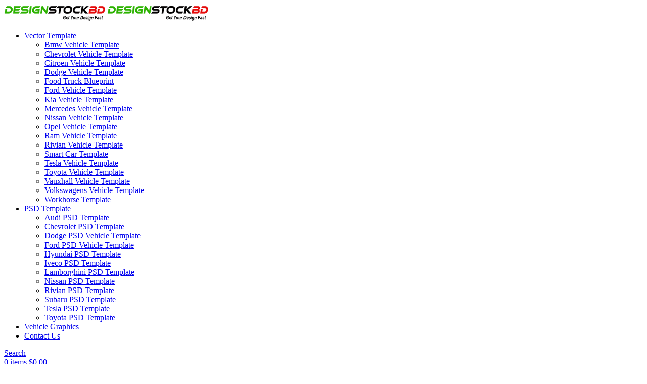

--- FILE ---
content_type: text/html; charset=UTF-8
request_url: https://designstockbd.com/item-file-feature/
body_size: 21561
content:
<!DOCTYPE html>
<html lang="en-US">
<head>
	<meta charset="UTF-8">
	<link rel="profile" href="https://gmpg.org/xfn/11">
	<link rel="pingback" href="https://designstockbd.com/xmlrpc.php">

	<meta name='robots' content='index, follow, max-image-preview:large, max-snippet:-1, max-video-preview:-1' />
<!-- Google tag (gtag.js) consent mode dataLayer added by Site Kit -->
<script type="text/javascript" id="google_gtagjs-js-consent-mode-data-layer">
/* <![CDATA[ */
window.dataLayer = window.dataLayer || [];function gtag(){dataLayer.push(arguments);}
gtag('consent', 'default', {"ad_personalization":"denied","ad_storage":"denied","ad_user_data":"denied","analytics_storage":"denied","functionality_storage":"denied","security_storage":"denied","personalization_storage":"denied","region":["AT","BE","BG","CH","CY","CZ","DE","DK","EE","ES","FI","FR","GB","GR","HR","HU","IE","IS","IT","LI","LT","LU","LV","MT","NL","NO","PL","PT","RO","SE","SI","SK"],"wait_for_update":500});
window._googlesitekitConsentCategoryMap = {"statistics":["analytics_storage"],"marketing":["ad_storage","ad_user_data","ad_personalization"],"functional":["functionality_storage","security_storage"],"preferences":["personalization_storage"]};
window._googlesitekitConsents = {"ad_personalization":"denied","ad_storage":"denied","ad_user_data":"denied","analytics_storage":"denied","functionality_storage":"denied","security_storage":"denied","personalization_storage":"denied","region":["AT","BE","BG","CH","CY","CZ","DE","DK","EE","ES","FI","FR","GB","GR","HR","HU","IE","IS","IT","LI","LT","LU","LV","MT","NL","NO","PL","PT","RO","SE","SI","SK"],"wait_for_update":500};
/* ]]> */
</script>
<!-- End Google tag (gtag.js) consent mode dataLayer added by Site Kit -->

	<!-- This site is optimized with the Yoast SEO Premium plugin v20.13 (Yoast SEO v26.8) - https://yoast.com/product/yoast-seo-premium-wordpress/ -->
	<title>Item File Features Archive &#8211; DesignStockBD.com</title>
	<link rel="canonical" href="https://designstockbd.com/item-file-feature/" />
	<meta property="og:locale" content="en_US" />
	<meta property="og:type" content="website" />
	<meta property="og:title" content="Item File Features Archive" />
	<meta property="og:url" content="https://designstockbd.com/item-file-feature/" />
	<meta property="og:site_name" content="DesignStockBD.com" />
	<meta property="og:image" content="https://designstockbd.com/wp-content/uploads/2020/07/cropped-Untitled-2.png" />
	<meta property="og:image:width" content="512" />
	<meta property="og:image:height" content="512" />
	<meta property="og:image:type" content="image/png" />
	<meta name="twitter:card" content="summary_large_image" />
	<script type="application/ld+json" class="yoast-schema-graph">{"@context":"https://schema.org","@graph":[{"@type":"CollectionPage","@id":"https://designstockbd.com/item-file-feature/","url":"https://designstockbd.com/item-file-feature/","name":"Item File Features Archive &#8211; DesignStockBD.com","isPartOf":{"@id":"https://designstockbd.com/#website"},"breadcrumb":{"@id":"https://designstockbd.com/item-file-feature/#breadcrumb"},"inLanguage":"en-US"},{"@type":"BreadcrumbList","@id":"https://designstockbd.com/item-file-feature/#breadcrumb","itemListElement":[{"@type":"ListItem","position":1,"name":"Home","item":"https://designstockbd.com/"},{"@type":"ListItem","position":2,"name":"Item File Features"}]},{"@type":"WebSite","@id":"https://designstockbd.com/#website","url":"https://designstockbd.com/","name":"DesignStockBD.Com","description":"Get your Design Fast","publisher":{"@id":"https://designstockbd.com/#/schema/person/835b8b42d74553a2a39aa07a3b6a6a9b"},"alternateName":"Designstock Graphics","potentialAction":[{"@type":"SearchAction","target":{"@type":"EntryPoint","urlTemplate":"https://designstockbd.com/?s={search_term_string}"},"query-input":{"@type":"PropertyValueSpecification","valueRequired":true,"valueName":"search_term_string"}}],"inLanguage":"en-US"},{"@type":["Person","Organization"],"@id":"https://designstockbd.com/#/schema/person/835b8b42d74553a2a39aa07a3b6a6a9b","name":"DesignStock Graphics","image":{"@type":"ImageObject","inLanguage":"en-US","@id":"https://designstockbd.com/#/schema/person/image/","url":"https://designstockbd.com/wp-content/uploads/2020/07/Design-Icon-logo-Round.png","contentUrl":"https://designstockbd.com/wp-content/uploads/2020/07/Design-Icon-logo-Round.png","width":1448,"height":1448,"caption":"DesignStock Graphics"},"logo":{"@id":"https://designstockbd.com/#/schema/person/image/"},"sameAs":["https://designstockbd.com/"],"publishingPrinciples":"https://designstockbd.com/privacy-policy/"}]}</script>
	<!-- / Yoast SEO Premium plugin. -->


<link rel='dns-prefetch' href='//www.googletagmanager.com' />
<link rel='dns-prefetch' href='//fonts.googleapis.com' />
<link rel="alternate" type="application/rss+xml" title="DesignStockBD.com &raquo; Feed" href="https://designstockbd.com/feed/" />
<link rel="alternate" type="application/rss+xml" title="DesignStockBD.com &raquo; Comments Feed" href="https://designstockbd.com/comments/feed/" />
<link rel="alternate" type="application/rss+xml" title="DesignStockBD.com &raquo; Item File Features Feed" href="https://designstockbd.com/item-file-feature/feed/" />
<style id='wp-img-auto-sizes-contain-inline-css' type='text/css'>
img:is([sizes=auto i],[sizes^="auto," i]){contain-intrinsic-size:3000px 1500px}
/*# sourceURL=wp-img-auto-sizes-contain-inline-css */
</style>
<link rel='stylesheet' id='woobt-blocks-css' href='https://designstockbd.com/wp-content/plugins/woo-bought-together/assets/css/blocks.css?ver=7.7.5' type='text/css' media='all' />
<style id='safe-svg-svg-icon-style-inline-css' type='text/css'>
.safe-svg-cover{text-align:center}.safe-svg-cover .safe-svg-inside{display:inline-block;max-width:100%}.safe-svg-cover svg{fill:currentColor;height:100%;max-height:100%;max-width:100%;width:100%}

/*# sourceURL=https://designstockbd.com/wp-content/plugins/safe-svg/dist/safe-svg-block-frontend.css */
</style>
<link rel='stylesheet' id='designstock-core-css' href='https://designstockbd.com/wp-content/plugins/designstock-core/css/style.css?ver=6.9' type='text/css' media='all' />
<style id='woocommerce-inline-inline-css' type='text/css'>
.woocommerce form .form-row .required { visibility: visible; }
/*# sourceURL=woocommerce-inline-inline-css */
</style>
<link rel='stylesheet' id='slick-css' href='https://designstockbd.com/wp-content/plugins/woo-bought-together/assets/slick/slick.css?ver=6.9' type='text/css' media='all' />
<link rel='stylesheet' id='woobt-frontend-css' href='https://designstockbd.com/wp-content/plugins/woo-bought-together/assets/css/frontend.css?ver=7.7.5' type='text/css' media='all' />
<link rel='stylesheet' id='elementor-frontend-css' href='https://designstockbd.com/wp-content/plugins/elementor/assets/css/frontend.min.css?ver=3.34.2' type='text/css' media='all' />
<link rel='stylesheet' id='elementor-post-17532-css' href='https://designstockbd.com/wp-content/uploads/elementor/css/post-17532.css?ver=1769538334' type='text/css' media='all' />
<link rel='stylesheet' id='font-awesome-5-all-css' href='https://designstockbd.com/wp-content/plugins/elementor/assets/lib/font-awesome/css/all.min.css?ver=3.34.2' type='text/css' media='all' />
<link rel='stylesheet' id='font-awesome-4-shim-css' href='https://designstockbd.com/wp-content/plugins/elementor/assets/lib/font-awesome/css/v4-shims.min.css?ver=3.34.2' type='text/css' media='all' />
<link rel='stylesheet' id='bootstrap-css' href='https://designstockbd.com/wp-content/themes/woodmart/css/bootstrap-light.min.css?ver=7.5.1' type='text/css' media='all' />
<link rel='stylesheet' id='woodmart-style-css' href='https://designstockbd.com/wp-content/themes/woodmart/css/parts/base.min.css?ver=7.5.1' type='text/css' media='all' />
<link rel='stylesheet' id='wd-widget-tag-cloud-css' href='https://designstockbd.com/wp-content/themes/woodmart/css/parts/widget-tag-cloud.min.css?ver=7.5.1' type='text/css' media='all' />
<link rel='stylesheet' id='wd-widget-nav-css' href='https://designstockbd.com/wp-content/themes/woodmart/css/parts/widget-nav.min.css?ver=7.5.1' type='text/css' media='all' />
<link rel='stylesheet' id='wd-widget-product-cat-css' href='https://designstockbd.com/wp-content/themes/woodmart/css/parts/woo-widget-product-cat.min.css?ver=7.5.1' type='text/css' media='all' />
<link rel='stylesheet' id='wd-widget-layered-nav-stock-status-css' href='https://designstockbd.com/wp-content/themes/woodmart/css/parts/woo-widget-layered-nav-stock-status.min.css?ver=7.5.1' type='text/css' media='all' />
<link rel='stylesheet' id='wd-widget-woo-other-css' href='https://designstockbd.com/wp-content/themes/woodmart/css/parts/woo-widget-other.min.css?ver=7.5.1' type='text/css' media='all' />
<link rel='stylesheet' id='wd-elementor-base-css' href='https://designstockbd.com/wp-content/themes/woodmart/css/parts/int-elem-base.min.css?ver=7.5.1' type='text/css' media='all' />
<link rel='stylesheet' id='wd-notices-fixed-css' href='https://designstockbd.com/wp-content/themes/woodmart/css/parts/woo-opt-sticky-notices.min.css?ver=7.5.1' type='text/css' media='all' />
<link rel='stylesheet' id='wd-woocommerce-base-css' href='https://designstockbd.com/wp-content/themes/woodmart/css/parts/woocommerce-base.min.css?ver=7.5.1' type='text/css' media='all' />
<link rel='stylesheet' id='wd-mod-star-rating-css' href='https://designstockbd.com/wp-content/themes/woodmart/css/parts/mod-star-rating.min.css?ver=7.5.1' type='text/css' media='all' />
<link rel='stylesheet' id='wd-woo-el-track-order-css' href='https://designstockbd.com/wp-content/themes/woodmart/css/parts/woo-el-track-order.min.css?ver=7.5.1' type='text/css' media='all' />
<link rel='stylesheet' id='wd-woocommerce-block-notices-css' href='https://designstockbd.com/wp-content/themes/woodmart/css/parts/woo-mod-block-notices.min.css?ver=7.5.1' type='text/css' media='all' />
<link rel='stylesheet' id='wd-woo-mod-shop-attributes-css' href='https://designstockbd.com/wp-content/themes/woodmart/css/parts/woo-mod-shop-attributes.min.css?ver=7.5.1' type='text/css' media='all' />
<link rel='stylesheet' id='wd-opt-carousel-disable-css' href='https://designstockbd.com/wp-content/themes/woodmart/css/parts/opt-carousel-disable.min.css?ver=7.5.1' type='text/css' media='all' />
<link rel='stylesheet' id='xts-style-header_307799-css' href='https://designstockbd.com/wp-content/uploads/2026/01/xts-header_307799-1768145517.css?ver=7.5.1' type='text/css' media='all' />
<link rel='stylesheet' id='xts-style-theme_settings_default-css' href='https://designstockbd.com/wp-content/uploads/2025/12/xts-theme_settings_default-1766969186.css?ver=7.5.1' type='text/css' media='all' />
<link rel='stylesheet' id='xts-google-fonts-css' href='https://fonts.googleapis.com/css?family=Lexend%3A400%2C600%2C700%7CRoboto%3A400%2C700%7CLato%3A400%2C700&#038;display=swap&#038;ver=7.5.1' type='text/css' media='all' />
<link rel='stylesheet' id='elementor-gf-local-roboto-css' href='https://designstockbd.com/wp-content/uploads/elementor/google-fonts/css/roboto.css?ver=1742333188' type='text/css' media='all' />
<link rel='stylesheet' id='elementor-gf-local-robotoslab-css' href='https://designstockbd.com/wp-content/uploads/elementor/google-fonts/css/robotoslab.css?ver=1742333194' type='text/css' media='all' />
<script type="text/javascript" src="https://designstockbd.com/wp-includes/js/jquery/jquery.min.js?ver=3.7.1" id="jquery-core-js"></script>
<script type="text/javascript" src="https://designstockbd.com/wp-content/plugins/woocommerce/assets/js/jquery-blockui/jquery.blockUI.min.js?ver=2.7.0-wc.10.4.3" id="wc-jquery-blockui-js" data-wp-strategy="defer"></script>
<script type="text/javascript" id="wc-add-to-cart-js-extra">
/* <![CDATA[ */
var wc_add_to_cart_params = {"ajax_url":"/wp-admin/admin-ajax.php","wc_ajax_url":"/?wc-ajax=%%endpoint%%","i18n_view_cart":"View cart","cart_url":"https://designstockbd.com/cart/","is_cart":"","cart_redirect_after_add":"yes"};
//# sourceURL=wc-add-to-cart-js-extra
/* ]]> */
</script>
<script type="text/javascript" src="https://designstockbd.com/wp-content/plugins/woocommerce/assets/js/frontend/add-to-cart.min.js?ver=10.4.3" id="wc-add-to-cart-js" defer="defer" data-wp-strategy="defer"></script>
<script type="text/javascript" src="https://designstockbd.com/wp-content/plugins/woocommerce/assets/js/js-cookie/js.cookie.min.js?ver=2.1.4-wc.10.4.3" id="wc-js-cookie-js" data-wp-strategy="defer"></script>
<script type="text/javascript" src="https://designstockbd.com/wp-content/plugins/wc-paddle-payment-gateway/assets/dist/js/paddle.js?ver=6.9" id="paddle-checkout-js"></script>
<script type="text/javascript" id="paddle-engine-js-extra">
/* <![CDATA[ */
var paddle_data = {"order_url":"/item-file-feature/?wc-ajax=paddle_checkout","vendor":"129647","unable_process_order":"We were unable to process your order, please try again in a few minutes."};
//# sourceURL=paddle-engine-js-extra
/* ]]> */
</script>
<script type="text/javascript" src="https://designstockbd.com/wp-content/plugins/wc-paddle-payment-gateway/assets/dist/js/paddle-engine.js" id="paddle-engine-js"></script>

<!-- Google tag (gtag.js) snippet added by Site Kit -->
<!-- Google Analytics snippet added by Site Kit -->
<!-- Google Ads snippet added by Site Kit -->
<script type="text/javascript" src="https://www.googletagmanager.com/gtag/js?id=GT-PHWFZPZ" id="google_gtagjs-js" async></script>
<script type="text/javascript" id="google_gtagjs-js-after">
/* <![CDATA[ */
window.dataLayer = window.dataLayer || [];function gtag(){dataLayer.push(arguments);}
gtag("set","linker",{"domains":["designstockbd.com"]});
gtag("js", new Date());
gtag("set", "developer_id.dZTNiMT", true);
gtag("config", "GT-PHWFZPZ");
gtag("config", "AW-17889295297");
 window._googlesitekit = window._googlesitekit || {}; window._googlesitekit.throttledEvents = []; window._googlesitekit.gtagEvent = (name, data) => { var key = JSON.stringify( { name, data } ); if ( !! window._googlesitekit.throttledEvents[ key ] ) { return; } window._googlesitekit.throttledEvents[ key ] = true; setTimeout( () => { delete window._googlesitekit.throttledEvents[ key ]; }, 5 ); gtag( "event", name, { ...data, event_source: "site-kit" } ); }; 
//# sourceURL=google_gtagjs-js-after
/* ]]> */
</script>
<script type="text/javascript" src="https://designstockbd.com/wp-content/themes/woodmart/js/libs/device.min.js?ver=7.5.1" id="wd-device-library-js"></script>
<script type="text/javascript" src="https://designstockbd.com/wp-content/themes/woodmart/js/scripts/global/scrollBar.min.js?ver=7.5.1" id="wd-scrollbar-js"></script>
<script type="text/javascript" src="https://designstockbd.com/wp-content/plugins/elementor/assets/lib/font-awesome/js/v4-shims.min.js?ver=3.34.2" id="font-awesome-4-shim-js"></script>
<link rel="https://api.w.org/" href="https://designstockbd.com/wp-json/" /><link rel="EditURI" type="application/rsd+xml" title="RSD" href="https://designstockbd.com/xmlrpc.php?rsd" />
<meta name="generator" content="WordPress 6.9" />
<meta name="generator" content="WooCommerce 10.4.3" />
<meta name="generator" content="Site Kit by Google 1.171.0" />					<meta name="viewport" content="width=device-width, initial-scale=1.0, maximum-scale=1.0, user-scalable=no">
											<link rel="preload" as="font" href="https://designstockbd.com/wp-content/themes/woodmart/fonts/woodmart-font-1-400.woff2?v=7.5.1" type="font/woff2" crossorigin>
						<noscript><style>.woocommerce-product-gallery{ opacity: 1 !important; }</style></noscript>
	<meta name="generator" content="Elementor 3.34.2; features: e_font_icon_svg, additional_custom_breakpoints; settings: css_print_method-external, google_font-enabled, font_display-swap">
			<style>
				.e-con.e-parent:nth-of-type(n+4):not(.e-lazyloaded):not(.e-no-lazyload),
				.e-con.e-parent:nth-of-type(n+4):not(.e-lazyloaded):not(.e-no-lazyload) * {
					background-image: none !important;
				}
				@media screen and (max-height: 1024px) {
					.e-con.e-parent:nth-of-type(n+3):not(.e-lazyloaded):not(.e-no-lazyload),
					.e-con.e-parent:nth-of-type(n+3):not(.e-lazyloaded):not(.e-no-lazyload) * {
						background-image: none !important;
					}
				}
				@media screen and (max-height: 640px) {
					.e-con.e-parent:nth-of-type(n+2):not(.e-lazyloaded):not(.e-no-lazyload),
					.e-con.e-parent:nth-of-type(n+2):not(.e-lazyloaded):not(.e-no-lazyload) * {
						background-image: none !important;
					}
				}
			</style>
			<link rel="icon" href="https://designstockbd.com/wp-content/uploads/2020/11/Lgoo-ICON2-150x88.png" sizes="32x32" />
<link rel="icon" href="https://designstockbd.com/wp-content/uploads/2020/11/Lgoo-ICON2.png" sizes="192x192" />
<link rel="apple-touch-icon" href="https://designstockbd.com/wp-content/uploads/2020/11/Lgoo-ICON2.png" />
<meta name="msapplication-TileImage" content="https://designstockbd.com/wp-content/uploads/2020/11/Lgoo-ICON2.png" />

<!-- BEGIN Analytics Insights v6.3.12 - https://wordpress.org/plugins/analytics-insights/ -->
<script async src="https://www.googletagmanager.com/gtag/js?id=G-DQQC4CJ6N3"></script>
<script>
  window.dataLayer = window.dataLayer || [];
  function gtag(){dataLayer.push(arguments);}
  gtag('js', new Date());
  gtag('config', 'G-DQQC4CJ6N3');
  if (window.performance) {
    var timeSincePageLoad = Math.round(performance.now());
    gtag('event', 'timing_complete', {
      'name': 'load',
      'value': timeSincePageLoad,
      'event_category': 'JS Dependencies'
    });
  }
</script>
<!-- END Analytics Insights -->
<style>
		
		</style></head>

<body class="archive post-type-archive post-type-archive-item_file_feature wp-theme-woodmart theme-woodmart woocommerce-no-js wrapper-full-width  header-banner-enabled woodmart-ajax-shop-on offcanvas-sidebar-mobile offcanvas-sidebar-tablet notifications-sticky elementor-default elementor-kit-17532">
			<script type="text/javascript" id="wd-flicker-fix">// Flicker fix.</script>	
	
	<div class="website-wrapper">
									<header class="whb-header whb-header_307799 whb-sticky-shadow whb-scroll-slide whb-sticky-real whb-hide-on-scroll">
								<link rel="stylesheet" id="wd-header-base-css" href="https://designstockbd.com/wp-content/themes/woodmart/css/parts/header-base.min.css?ver=7.5.1" type="text/css" media="all" /> 						<link rel="stylesheet" id="wd-mod-tools-css" href="https://designstockbd.com/wp-content/themes/woodmart/css/parts/mod-tools.min.css?ver=7.5.1" type="text/css" media="all" /> 			<div class="whb-main-header">
	
<div class="whb-row whb-general-header whb-sticky-row whb-without-bg whb-border-fullwidth whb-color-dark whb-with-shadow whb-flex-flex-middle">
	<div class="container">
		<div class="whb-flex-row whb-general-header-inner">
			<div class="whb-column whb-col-left whb-visible-lg">
	<div class="site-logo wd-switch-logo">
	<a href="https://designstockbd.com/" class="wd-logo wd-main-logo" rel="home" aria-label="Site logo">
		<img width="250" height="34" src="https://designstockbd.com/wp-content/uploads/2023/05/Lgoo-For-optimised.png" class="attachment-full size-full" alt="Logo" style="max-width:200px;" decoding="async" srcset="https://designstockbd.com/wp-content/uploads/2023/05/Lgoo-For-optimised.png 250w, https://designstockbd.com/wp-content/uploads/2023/05/Lgoo-For-optimised-150x20.png 150w" sizes="(max-width: 250px) 100vw, 250px" loading="eager" />	</a>
					<a href="https://designstockbd.com/" class="wd-logo wd-sticky-logo" rel="home">
			<img width="250" height="34" src="https://designstockbd.com/wp-content/uploads/2023/05/Lgoo-For-optimised.png" class="attachment-full size-full" alt="Logo" style="max-width:200px;" decoding="async" srcset="https://designstockbd.com/wp-content/uploads/2023/05/Lgoo-For-optimised.png 250w, https://designstockbd.com/wp-content/uploads/2023/05/Lgoo-For-optimised-150x20.png 150w" sizes="(max-width: 250px) 100vw, 250px" loading="eager" />		</a>
	</div>
<div class="whb-space-element " style="width:30px;"></div></div>
<div class="whb-column whb-col-center whb-visible-lg">
	<div class="wd-header-nav wd-header-main-nav text-center wd-design-1" role="navigation" aria-label="Main navigation">
	<ul id="menu-product-category-new" class="menu wd-nav wd-nav-main wd-style-separated wd-gap-s"><li id="menu-item-19601" class="menu-item menu-item-type-custom menu-item-object-custom menu-item-has-children menu-item-19601 item-level-0 menu-simple-dropdown wd-event-hover" ><a href="#" class="woodmart-nav-link"><span class="nav-link-text">Vector Template</span></a><div class="color-scheme-dark wd-design-default wd-dropdown-menu wd-dropdown"><div class="container">
<ul class="wd-sub-menu color-scheme-dark">
	<li id="menu-item-19602" class="menu-item menu-item-type-taxonomy menu-item-object-product_cat menu-item-19602 item-level-1 wd-event-hover" ><a href="https://designstockbd.com/product-category/bmw-vehicle-template/" class="woodmart-nav-link">Bmw Vehicle Template</a></li>
	<li id="menu-item-19603" class="menu-item menu-item-type-taxonomy menu-item-object-product_cat menu-item-19603 item-level-1 wd-event-hover" ><a href="https://designstockbd.com/product-category/chevrolet-vehicle-template/" class="woodmart-nav-link">Chevrolet Vehicle Template</a></li>
	<li id="menu-item-19604" class="menu-item menu-item-type-taxonomy menu-item-object-product_cat menu-item-19604 item-level-1 wd-event-hover" ><a href="https://designstockbd.com/product-category/citroen-blueprint-vehicle-template/" class="woodmart-nav-link">Citroen Vehicle Template</a></li>
	<li id="menu-item-19605" class="menu-item menu-item-type-taxonomy menu-item-object-product_cat menu-item-19605 item-level-1 wd-event-hover" ><a href="https://designstockbd.com/product-category/dodge-blueprint-vehicle-template/" class="woodmart-nav-link">Dodge Vehicle Template</a></li>
	<li id="menu-item-19606" class="menu-item menu-item-type-taxonomy menu-item-object-product_cat menu-item-19606 item-level-1 wd-event-hover" ><a href="https://designstockbd.com/product-category/food-truck-blueprint/" class="woodmart-nav-link">Food Truck Blueprint</a></li>
	<li id="menu-item-19607" class="menu-item menu-item-type-taxonomy menu-item-object-product_cat menu-item-19607 item-level-1 wd-event-hover" ><a href="https://designstockbd.com/product-category/ford-template/" class="woodmart-nav-link">Ford Vehicle Template</a></li>
	<li id="menu-item-19609" class="menu-item menu-item-type-taxonomy menu-item-object-product_cat menu-item-19609 item-level-1 wd-event-hover" ><a href="https://designstockbd.com/product-category/kia-vehicle-template/" class="woodmart-nav-link">Kia Vehicle Template</a></li>
	<li id="menu-item-19610" class="menu-item menu-item-type-taxonomy menu-item-object-product_cat menu-item-19610 item-level-1 wd-event-hover" ><a href="https://designstockbd.com/product-category/mercedes-vehicle-template/" class="woodmart-nav-link">Mercedes Vehicle Template</a></li>
	<li id="menu-item-19611" class="menu-item menu-item-type-taxonomy menu-item-object-product_cat menu-item-19611 item-level-1 wd-event-hover" ><a href="https://designstockbd.com/product-category/nissan-vehicle-template/" class="woodmart-nav-link">Nissan Vehicle Template</a></li>
	<li id="menu-item-19612" class="menu-item menu-item-type-taxonomy menu-item-object-product_cat menu-item-19612 item-level-1 wd-event-hover" ><a href="https://designstockbd.com/product-category/opel-vehicle-template/" class="woodmart-nav-link">Opel Vehicle Template</a></li>
	<li id="menu-item-19613" class="menu-item menu-item-type-taxonomy menu-item-object-product_cat menu-item-19613 item-level-1 wd-event-hover" ><a href="https://designstockbd.com/product-category/ram-vehicle-template/" class="woodmart-nav-link">Ram Vehicle Template</a></li>
	<li id="menu-item-19614" class="menu-item menu-item-type-taxonomy menu-item-object-product_cat menu-item-19614 item-level-1 wd-event-hover" ><a href="https://designstockbd.com/product-category/rivian-vehicle-template/" class="woodmart-nav-link">Rivian Vehicle Template</a></li>
	<li id="menu-item-19615" class="menu-item menu-item-type-taxonomy menu-item-object-product_cat menu-item-19615 item-level-1 wd-event-hover" ><a href="https://designstockbd.com/product-category/smart-car-vehicle-template/" class="woodmart-nav-link">Smart Car Template</a></li>
	<li id="menu-item-19616" class="menu-item menu-item-type-taxonomy menu-item-object-product_cat menu-item-19616 item-level-1 wd-event-hover" ><a href="https://designstockbd.com/product-category/tesla-vehicle-template/" class="woodmart-nav-link">Tesla Vehicle Template</a></li>
	<li id="menu-item-19617" class="menu-item menu-item-type-taxonomy menu-item-object-product_cat menu-item-19617 item-level-1 wd-event-hover" ><a href="https://designstockbd.com/product-category/toyota-vehicle-template/" class="woodmart-nav-link">Toyota Vehicle Template</a></li>
	<li id="menu-item-19618" class="menu-item menu-item-type-taxonomy menu-item-object-product_cat menu-item-19618 item-level-1 wd-event-hover" ><a href="https://designstockbd.com/product-category/vauxhall/" class="woodmart-nav-link">Vauxhall Vehicle Template</a></li>
	<li id="menu-item-19619" class="menu-item menu-item-type-taxonomy menu-item-object-product_cat menu-item-19619 item-level-1 wd-event-hover" ><a href="https://designstockbd.com/product-category/volkswagens-vehicle-template/" class="woodmart-nav-link">Volkswagens Vehicle Template</a></li>
	<li id="menu-item-19620" class="menu-item menu-item-type-taxonomy menu-item-object-product_cat menu-item-19620 item-level-1 wd-event-hover" ><a href="https://designstockbd.com/product-category/workhorse/" class="woodmart-nav-link">Workhorse Template</a></li>
</ul>
</div>
</div>
</li>
<li id="menu-item-19621" class="menu-item menu-item-type-custom menu-item-object-custom menu-item-has-children menu-item-19621 item-level-0 menu-simple-dropdown wd-event-hover" ><a href="#" class="woodmart-nav-link"><span class="nav-link-text">PSD Template</span></a><div class="color-scheme-dark wd-design-default wd-dropdown-menu wd-dropdown"><div class="container">
<ul class="wd-sub-menu color-scheme-dark">
	<li id="menu-item-19622" class="menu-item menu-item-type-taxonomy menu-item-object-product_cat menu-item-19622 item-level-1 wd-event-hover" ><a href="https://designstockbd.com/product-category/audi-psd-template/" class="woodmart-nav-link">Audi PSD Template</a></li>
	<li id="menu-item-19623" class="menu-item menu-item-type-taxonomy menu-item-object-product_cat menu-item-19623 item-level-1 wd-event-hover" ><a href="https://designstockbd.com/product-category/chevrolet-psd-template/" class="woodmart-nav-link">Chevrolet PSD Template</a></li>
	<li id="menu-item-19624" class="menu-item menu-item-type-taxonomy menu-item-object-product_cat menu-item-19624 item-level-1 wd-event-hover" ><a href="https://designstockbd.com/product-category/dodge-psd-vehicle-template/" class="woodmart-nav-link">Dodge PSD Vehicle Template</a></li>
	<li id="menu-item-19625" class="menu-item menu-item-type-taxonomy menu-item-object-product_cat menu-item-19625 item-level-1 wd-event-hover" ><a href="https://designstockbd.com/product-category/ford-psd-vehicle-template/" class="woodmart-nav-link">Ford PSD Vehicle Template</a></li>
	<li id="menu-item-19626" class="menu-item menu-item-type-taxonomy menu-item-object-product_cat menu-item-19626 item-level-1 wd-event-hover" ><a href="https://designstockbd.com/product-category/hyundai-wrap-design-template/" class="woodmart-nav-link">Hyundai PSD Template</a></li>
	<li id="menu-item-19627" class="menu-item menu-item-type-taxonomy menu-item-object-product_cat menu-item-19627 item-level-1 wd-event-hover" ><a href="https://designstockbd.com/product-category/iveco-psd-template/" class="woodmart-nav-link">Iveco PSD Template</a></li>
	<li id="menu-item-19628" class="menu-item menu-item-type-taxonomy menu-item-object-product_cat menu-item-19628 item-level-1 wd-event-hover" ><a href="https://designstockbd.com/product-category/lamborghini-psd-template/" class="woodmart-nav-link">Lamborghini PSD Template</a></li>
	<li id="menu-item-19629" class="menu-item menu-item-type-taxonomy menu-item-object-product_cat menu-item-19629 item-level-1 wd-event-hover" ><a href="https://designstockbd.com/product-category/nissan-psd-template/" class="woodmart-nav-link">Nissan PSD Template</a></li>
	<li id="menu-item-19630" class="menu-item menu-item-type-taxonomy menu-item-object-product_cat menu-item-19630 item-level-1 wd-event-hover" ><a href="https://designstockbd.com/product-category/rivian-psd-template/" class="woodmart-nav-link">Rivian PSD Template</a></li>
	<li id="menu-item-19631" class="menu-item menu-item-type-taxonomy menu-item-object-product_cat menu-item-19631 item-level-1 wd-event-hover" ><a href="https://designstockbd.com/product-category/subaru-psd-template/" class="woodmart-nav-link">Subaru PSD Template</a></li>
	<li id="menu-item-19632" class="menu-item menu-item-type-taxonomy menu-item-object-product_cat menu-item-19632 item-level-1 wd-event-hover" ><a href="https://designstockbd.com/product-category/tesla-psd-template/" class="woodmart-nav-link">Tesla PSD Template</a></li>
	<li id="menu-item-19633" class="menu-item menu-item-type-taxonomy menu-item-object-product_cat menu-item-19633 item-level-1 wd-event-hover" ><a href="https://designstockbd.com/product-category/toyota-psd-template/" class="woodmart-nav-link">Toyota PSD Template</a></li>
</ul>
</div>
</div>
</li>
<li id="menu-item-19644" class="menu-item menu-item-type-taxonomy menu-item-object-product_cat menu-item-19644 item-level-0 menu-simple-dropdown wd-event-hover" ><a href="https://designstockbd.com/product-category/vehicle-graphics/" class="woodmart-nav-link"><span class="nav-link-text">Vehicle Graphics</span></a></li>
<li id="menu-item-19636" class="menu-item menu-item-type-post_type menu-item-object-page menu-item-19636 item-level-0 menu-simple-dropdown wd-event-hover" ><a href="https://designstockbd.com/contact-us/" class="woodmart-nav-link"><span class="nav-link-text">Contact Us</span></a></li>
</ul></div><!--END MAIN-NAV-->
</div>
<div class="whb-column whb-col-right whb-visible-lg">
				<link rel="stylesheet" id="wd-header-search-css" href="https://designstockbd.com/wp-content/themes/woodmart/css/parts/header-el-search.min.css?ver=7.5.1" type="text/css" media="all" /> 			<div class="wd-header-search wd-tools-element wd-design-1 wd-style-icon wd-display-full-screen whb-rvtij0og67i50cety8vo" title="Search">
	<a href="#" rel="nofollow" aria-label="Search">
		
			<span class="wd-tools-icon">
							</span>

			<span class="wd-tools-text">
				Search			</span>

			</a>
	</div>
<div class="whb-space-element " style="width:15px;"></div>			<link rel="stylesheet" id="wd-header-cart-side-css" href="https://designstockbd.com/wp-content/themes/woodmart/css/parts/header-el-cart-side.min.css?ver=7.5.1" type="text/css" media="all" /> 						<link rel="stylesheet" id="wd-header-cart-css" href="https://designstockbd.com/wp-content/themes/woodmart/css/parts/header-el-cart.min.css?ver=7.5.1" type="text/css" media="all" /> 						<link rel="stylesheet" id="wd-widget-shopping-cart-css" href="https://designstockbd.com/wp-content/themes/woodmart/css/parts/woo-widget-shopping-cart.min.css?ver=7.5.1" type="text/css" media="all" /> 						<link rel="stylesheet" id="wd-widget-product-list-css" href="https://designstockbd.com/wp-content/themes/woodmart/css/parts/woo-widget-product-list.min.css?ver=7.5.1" type="text/css" media="all" /> 			
<div class="wd-header-cart wd-tools-element wd-design-5 cart-widget-opener whb-nedhm962r512y1xz9j06">
	<a href="https://designstockbd.com/cart/" title="Shopping cart">
		
			<span class="wd-tools-icon wd-icon-alt">
															<span class="wd-cart-number wd-tools-count">0 <span>items</span></span>
									</span>
			<span class="wd-tools-text">
				
										<span class="wd-cart-subtotal"><span class="woocommerce-Price-amount amount"><bdi><span class="woocommerce-Price-currencySymbol">&#36;</span>0.00</bdi></span></span>
					</span>

			</a>
	</div>
<div class="wd-header-divider whb-divider-default "></div>			<link rel="stylesheet" id="wd-woo-mod-login-form-css" href="https://designstockbd.com/wp-content/themes/woodmart/css/parts/woo-mod-login-form.min.css?ver=7.5.1" type="text/css" media="all" /> 						<link rel="stylesheet" id="wd-header-my-account-css" href="https://designstockbd.com/wp-content/themes/woodmart/css/parts/header-el-my-account.min.css?ver=7.5.1" type="text/css" media="all" /> 			<div class="wd-header-my-account wd-tools-element wd-event-hover wd-design-1 wd-account-style-text login-side-opener whb-uc41mavbkytonqd995tb">
			<a href="https://designstockbd.com/my-account/" title="My account">
			
				<span class="wd-tools-icon">
									</span>
				<span class="wd-tools-text">
				Login / Register			</span>

					</a>

			</div>
<div class="whb-space-element " style="width:15px;"></div></div>
<div class="whb-column whb-mobile-left whb-hidden-lg">
				<link rel="stylesheet" id="wd-header-mobile-nav-dropdown-css" href="https://designstockbd.com/wp-content/themes/woodmart/css/parts/header-el-mobile-nav-dropdown.min.css?ver=7.5.1" type="text/css" media="all" /> 			<div class="wd-tools-element wd-header-mobile-nav wd-style-text wd-design-1 whb-g1k0m1tib7raxrwkm1t3">
	<a href="#" rel="nofollow" aria-label="Open mobile menu">
		
		<span class="wd-tools-icon">
					</span>

		<span class="wd-tools-text">Menu</span>

			</a>
</div><!--END wd-header-mobile-nav--></div>
<div class="whb-column whb-mobile-center whb-hidden-lg">
	<div class="site-logo">
	<a href="https://designstockbd.com/" class="wd-logo wd-main-logo" rel="home" aria-label="Site logo">
		<img width="250" height="34" src="https://designstockbd.com/wp-content/uploads/2023/05/Lgoo-For-optimised.png" class="attachment-full size-full" alt="Logo" style="max-width:179px;" decoding="async" srcset="https://designstockbd.com/wp-content/uploads/2023/05/Lgoo-For-optimised.png 250w, https://designstockbd.com/wp-content/uploads/2023/05/Lgoo-For-optimised-150x20.png 150w" sizes="(max-width: 250px) 100vw, 250px" loading="eager" />	</a>
	</div>
</div>
<div class="whb-column whb-mobile-right whb-hidden-lg">
	
<div class="wd-header-cart wd-tools-element wd-design-5 cart-widget-opener whb-trk5sfmvib0ch1s1qbtc">
	<a href="https://designstockbd.com/cart/" title="Shopping cart">
		
			<span class="wd-tools-icon wd-icon-alt">
															<span class="wd-cart-number wd-tools-count">0 <span>items</span></span>
									</span>
			<span class="wd-tools-text">
				
										<span class="wd-cart-subtotal"><span class="woocommerce-Price-amount amount"><bdi><span class="woocommerce-Price-currencySymbol">&#36;</span>0.00</bdi></span></span>
					</span>

			</a>
	</div>
</div>
		</div>
	</div>
</div>
</div>
				</header>
			
								<div class="main-page-wrapper">
		
		
		<!-- MAIN CONTENT AREA -->
				<div class="container">
			<div class="row content-layout-wrapper align-items-start">
				

<div class="site-content col-lg-12 col-12 col-md-12" role="main">

				<link rel="stylesheet" id="wd-blog-loop-base-old-css" href="https://designstockbd.com/wp-content/themes/woodmart/css/parts/blog-loop-base-old.min.css?ver=7.5.1" type="text/css" media="all" /> 						<link rel="stylesheet" id="wd-blog-loop-design-masonry-css" href="https://designstockbd.com/wp-content/themes/woodmart/css/parts/blog-loop-design-masonry.min.css?ver=7.5.1" type="text/css" media="all" /> 			
			
									<div class="wd-blog-element">

					
					
					
					<div class="wd-posts wd-blog-holder wd-grid-g  wd-masonry wd-grid-f-col" id="6979628667fae" data-paged="1" data-source="main_loop" style="--wd-col-lg:3;--wd-col-md:3;--wd-col-sm:1;--wd-gap-lg:20px;--wd-gap-sm:10px;">
				

					
											
<article id="post-19226" class="wd-post blog-design-masonry blog-post-loop blog-style-bg wd-add-shadow wd-col post-19226 item_file_feature type-item_file_feature status-publish hentry">
	<div class="article-inner">
					<header class="entry-header">
				
												<div class="post-date wd-post-date wd-style-with-bg">
				<span class="post-date-day">
					24				</span>
				<span class="post-date-month">
					Jan				</span>
			</div>
						
			</header><!-- .entry-header -->

		<div class="article-body-container">
			
				
									<h3 class="wd-entities-title title post-title">
						<a href="https://designstockbd.com/item-file-feature/graphics/" rel="bookmark">Graphics</a>
					</h3>
				
									<div class="entry-meta wd-entry-meta">
									<ul class="entry-meta-list">
							</ul>
							</div><!-- .entry-meta -->
											<div class="hovered-social-icons wd-tltp wd-tltp-top">
							<div class="wd-tooltip-label">
											<link rel="stylesheet" id="wd-social-icons-css" href="https://designstockbd.com/wp-content/themes/woodmart/css/parts/el-social-icons.min.css?ver=7.5.1" type="text/css" media="all" /> 			
			<div class=" wd-social-icons icons-design-default icons-size-small color-scheme-light social-share social-form-circle text-center">

				
									<a rel="noopener noreferrer nofollow" href="https://www.facebook.com/sharer/sharer.php?u=https://designstockbd.com/item-file-feature/graphics/" target="_blank" class=" wd-social-icon social-facebook" aria-label="Facebook social link">
						<span class="wd-icon"></span>
											</a>
				
									<a rel="noopener noreferrer nofollow" href="https://x.com/share?url=https://designstockbd.com/item-file-feature/graphics/" target="_blank" class=" wd-social-icon social-twitter" aria-label="X social link">
						<span class="wd-icon"></span>
											</a>
				
				
				
				
									<a rel="noopener noreferrer nofollow" href="https://pinterest.com/pin/create/button/?url=https://designstockbd.com/item-file-feature/graphics/&media=https://designstockbd.com/wp-includes/images/media/default.svg&description=Graphics" target="_blank" class=" wd-social-icon social-pinterest" aria-label="Pinterest social link">
						<span class="wd-icon"></span>
											</a>
				
				
									<a rel="noopener noreferrer nofollow" href="https://www.linkedin.com/shareArticle?mini=true&url=https://designstockbd.com/item-file-feature/graphics/" target="_blank" class=" wd-social-icon social-linkedin" aria-label="Linkedin social link">
						<span class="wd-icon"></span>
											</a>
				
				
				
				
				
				
				
				
				
				
								
								
				
				
									<a rel="noopener noreferrer nofollow" href="https://telegram.me/share/url?url=https://designstockbd.com/item-file-feature/graphics/" target="_blank" class=" wd-social-icon social-tg" aria-label="Telegram social link">
						<span class="wd-icon"></span>
											</a>
								
				
			</div>

									</div>
						</div>
												
							
				                    <div class="entry-content wd-entry-content">
						<p> <strong style="margin-bottom: 10px;">⭐Trusted by 2,000+ designers worldwide</strong></p>
<ul>
<li>High-quality vector graphics.</li>
<li>Printable and scalable files.</li>
<li>User-friendly and versatile.</li>
</ul>
<div style="border: 1px solid #ededed; padding: 8px 15px; line-height: 1.1; width: fit-content; background: #f7f7f7;">
    <strong>File Type:</strong> AI, EPS
</div>
<ul style="margin: 0; padding: 0;">
<li style="list-style: none; margin-top: 18px;">
        <a class="how-to-edit" href="/how-to-edit/" target="_blank" rel="noopener">How to edit?</a>
    </li>
</ul>

											</div><!-- .entry-content -->
				
							
			
					</div>
	</div>
</article><!-- #post -->


											
<article id="post-18237" class="wd-post blog-design-masonry blog-post-loop blog-style-bg wd-add-shadow wd-col post-18237 item_file_feature type-item_file_feature status-publish hentry">
	<div class="article-inner">
					<header class="entry-header">
				
												<div class="post-date wd-post-date wd-style-with-bg">
				<span class="post-date-day">
					02				</span>
				<span class="post-date-month">
					Jul				</span>
			</div>
						
			</header><!-- .entry-header -->

		<div class="article-body-container">
			
				
									<h3 class="wd-entities-title title post-title">
						<a href="https://designstockbd.com/item-file-feature/psd-template/" rel="bookmark">PSD Template</a>
					</h3>
				
									<div class="entry-meta wd-entry-meta">
									<ul class="entry-meta-list">
							</ul>
							</div><!-- .entry-meta -->
											<div class="hovered-social-icons wd-tltp wd-tltp-top">
							<div class="wd-tooltip-label">
								
			<div class=" wd-social-icons icons-design-default icons-size-small color-scheme-light social-share social-form-circle text-center">

				
									<a rel="noopener noreferrer nofollow" href="https://www.facebook.com/sharer/sharer.php?u=https://designstockbd.com/item-file-feature/psd-template/" target="_blank" class=" wd-social-icon social-facebook" aria-label="Facebook social link">
						<span class="wd-icon"></span>
											</a>
				
									<a rel="noopener noreferrer nofollow" href="https://x.com/share?url=https://designstockbd.com/item-file-feature/psd-template/" target="_blank" class=" wd-social-icon social-twitter" aria-label="X social link">
						<span class="wd-icon"></span>
											</a>
				
				
				
				
									<a rel="noopener noreferrer nofollow" href="https://pinterest.com/pin/create/button/?url=https://designstockbd.com/item-file-feature/psd-template/&media=https://designstockbd.com/wp-includes/images/media/default.svg&description=PSD+Template" target="_blank" class=" wd-social-icon social-pinterest" aria-label="Pinterest social link">
						<span class="wd-icon"></span>
											</a>
				
				
									<a rel="noopener noreferrer nofollow" href="https://www.linkedin.com/shareArticle?mini=true&url=https://designstockbd.com/item-file-feature/psd-template/" target="_blank" class=" wd-social-icon social-linkedin" aria-label="Linkedin social link">
						<span class="wd-icon"></span>
											</a>
				
				
				
				
				
				
				
				
				
				
								
								
				
				
									<a rel="noopener noreferrer nofollow" href="https://telegram.me/share/url?url=https://designstockbd.com/item-file-feature/psd-template/" target="_blank" class=" wd-social-icon social-tg" aria-label="Telegram social link">
						<span class="wd-icon"></span>
											</a>
								
				
			</div>

									</div>
						</div>
												
							
				                    <div class="entry-content wd-entry-content">
						<p> <strong style="margin-bottom: 10px;">⭐Trusted by 2,000+ designers worldwide</strong></p>
<ul>
<li>Best quality realistic car wraps design Mockup.</li>
<li>Easy to use.</li>
</ul>
<div style="border: 1px solid #ededed; padding: 8px 15px; line-height: 1.1; width: fit-content; background: #f7f7f7;"><strong> File Type: </strong> Photoshop (.PSD)</div>

											</div><!-- .entry-content -->
				
							
			
					</div>
	</div>
</article><!-- #post -->


											
<article id="post-18234" class="wd-post blog-design-masonry blog-post-loop blog-style-bg wd-add-shadow wd-col post-18234 item_file_feature type-item_file_feature status-publish hentry">
	<div class="article-inner">
					<header class="entry-header">
				
												<div class="post-date wd-post-date wd-style-with-bg">
				<span class="post-date-day">
					02				</span>
				<span class="post-date-month">
					Jul				</span>
			</div>
						
			</header><!-- .entry-header -->

		<div class="article-body-container">
			
				
									<h3 class="wd-entities-title title post-title">
						<a href="https://designstockbd.com/item-file-feature/car-wrap/" rel="bookmark">Car Wrap</a>
					</h3>
				
									<div class="entry-meta wd-entry-meta">
									<ul class="entry-meta-list">
							</ul>
							</div><!-- .entry-meta -->
											<div class="hovered-social-icons wd-tltp wd-tltp-top">
							<div class="wd-tooltip-label">
								
			<div class=" wd-social-icons icons-design-default icons-size-small color-scheme-light social-share social-form-circle text-center">

				
									<a rel="noopener noreferrer nofollow" href="https://www.facebook.com/sharer/sharer.php?u=https://designstockbd.com/item-file-feature/car-wrap/" target="_blank" class=" wd-social-icon social-facebook" aria-label="Facebook social link">
						<span class="wd-icon"></span>
											</a>
				
									<a rel="noopener noreferrer nofollow" href="https://x.com/share?url=https://designstockbd.com/item-file-feature/car-wrap/" target="_blank" class=" wd-social-icon social-twitter" aria-label="X social link">
						<span class="wd-icon"></span>
											</a>
				
				
				
				
									<a rel="noopener noreferrer nofollow" href="https://pinterest.com/pin/create/button/?url=https://designstockbd.com/item-file-feature/car-wrap/&media=https://designstockbd.com/wp-includes/images/media/default.svg&description=Car+Wrap" target="_blank" class=" wd-social-icon social-pinterest" aria-label="Pinterest social link">
						<span class="wd-icon"></span>
											</a>
				
				
									<a rel="noopener noreferrer nofollow" href="https://www.linkedin.com/shareArticle?mini=true&url=https://designstockbd.com/item-file-feature/car-wrap/" target="_blank" class=" wd-social-icon social-linkedin" aria-label="Linkedin social link">
						<span class="wd-icon"></span>
											</a>
				
				
				
				
				
				
				
				
				
				
								
								
				
				
									<a rel="noopener noreferrer nofollow" href="https://telegram.me/share/url?url=https://designstockbd.com/item-file-feature/car-wrap/" target="_blank" class=" wd-social-icon social-tg" aria-label="Telegram social link">
						<span class="wd-icon"></span>
											</a>
								
				
			</div>

									</div>
						</div>
												
							
				                    <div class="entry-content wd-entry-content">
						<p> <strong style="margin-bottom: 10px;">⭐Trusted by 2,000+ designers worldwide</strong></p>
<ul>
<li>Best Quality Car Wrap Design.</li>
<li>Printable Vector File.</li>
<li>Unlimited Scalable Vector file.</li>
<li>Easy to use.</li>
</ul>
<div style="border: 1px solid #ededed; padding: 8px 15px; line-height: 1.1; width: fit-content; background: #f7f7f7;"><strong> File Type: </strong> Ai, EPS</div>
<ul style="margin: 0;padding: 0;">
<li style="list-style: none; margin-top: 18px;"><a class="how-to-edit" href="/how-to-edit/ " target="blank" rel="noopener">How to edit?</a></li>
</ul>

											</div><!-- .entry-content -->
				
							
			
					</div>
	</div>
</article><!-- #post -->


											
<article id="post-18233" class="wd-post blog-design-masonry blog-post-loop blog-style-bg wd-add-shadow wd-col post-18233 item_file_feature type-item_file_feature status-publish hentry">
	<div class="article-inner">
					<header class="entry-header">
				
												<div class="post-date wd-post-date wd-style-with-bg">
				<span class="post-date-day">
					02				</span>
				<span class="post-date-month">
					Jul				</span>
			</div>
						
			</header><!-- .entry-header -->

		<div class="article-body-container">
			
				
									<h3 class="wd-entities-title title post-title">
						<a href="https://designstockbd.com/item-file-feature/vector-template/" rel="bookmark">Vector Template</a>
					</h3>
				
									<div class="entry-meta wd-entry-meta">
									<ul class="entry-meta-list">
							</ul>
							</div><!-- .entry-meta -->
											<div class="hovered-social-icons wd-tltp wd-tltp-top">
							<div class="wd-tooltip-label">
								
			<div class=" wd-social-icons icons-design-default icons-size-small color-scheme-light social-share social-form-circle text-center">

				
									<a rel="noopener noreferrer nofollow" href="https://www.facebook.com/sharer/sharer.php?u=https://designstockbd.com/item-file-feature/vector-template/" target="_blank" class=" wd-social-icon social-facebook" aria-label="Facebook social link">
						<span class="wd-icon"></span>
											</a>
				
									<a rel="noopener noreferrer nofollow" href="https://x.com/share?url=https://designstockbd.com/item-file-feature/vector-template/" target="_blank" class=" wd-social-icon social-twitter" aria-label="X social link">
						<span class="wd-icon"></span>
											</a>
				
				
				
				
									<a rel="noopener noreferrer nofollow" href="https://pinterest.com/pin/create/button/?url=https://designstockbd.com/item-file-feature/vector-template/&media=https://designstockbd.com/wp-includes/images/media/default.svg&description=Vector+Template" target="_blank" class=" wd-social-icon social-pinterest" aria-label="Pinterest social link">
						<span class="wd-icon"></span>
											</a>
				
				
									<a rel="noopener noreferrer nofollow" href="https://www.linkedin.com/shareArticle?mini=true&url=https://designstockbd.com/item-file-feature/vector-template/" target="_blank" class=" wd-social-icon social-linkedin" aria-label="Linkedin social link">
						<span class="wd-icon"></span>
											</a>
				
				
				
				
				
				
				
				
				
				
								
								
				
				
									<a rel="noopener noreferrer nofollow" href="https://telegram.me/share/url?url=https://designstockbd.com/item-file-feature/vector-template/" target="_blank" class=" wd-social-icon social-tg" aria-label="Telegram social link">
						<span class="wd-icon"></span>
											</a>
								
				
			</div>

									</div>
						</div>
												
							
				                    <div class="entry-content wd-entry-content">
						<p> <strong style="margin-bottom: 10px;">⭐Trusted by 2,000+ designers worldwide</strong></p>
<ul style="line-height: 16px;">
<li>Ai (vector) file.</li>
<li>Most Accurate Template.</li>
<li>Easy to use for car wrap design.</li>
<li>Separate layers for body, windows, wheels</li>
</ul>
<div style="border: 1px solid #ededed; padding: 8px 15px; line-height: 1.1; width: fit-content; background: #f7f7f7;"><strong> File Type: </strong> Ai, EPS , PDF</div>

											</div><!-- .entry-content -->
				
							
			
					</div>
	</div>
</article><!-- #post -->


					
					
									</div>

										</div>
				

			
		
</div><!-- .site-content -->


			</div><!-- .main-page-wrapper --> 
			</div> <!-- end row -->
	</div> <!-- end container -->

	
			<footer class="footer-container color-scheme-light">
										<link rel="stylesheet" id="wd-footer-base-css" href="https://designstockbd.com/wp-content/themes/woodmart/css/parts/footer-base.min.css?ver=7.5.1" type="text/css" media="all" /> 													<div class="container main-footer">
		<aside class="footer-sidebar widget-area row">
									<div class="footer-column footer-column-1 col-12 col-sm-4">
							<div id="nav_menu-2" class="wd-widget widget footer-widget  widget_nav_menu"><h5 class="widget-title">About Us</h5><div class="menu-about-us-container"><ul id="menu-about-us" class="menu"><li id="menu-item-563" class="menu-item menu-item-type-custom menu-item-object-custom menu-item-home menu-item-563"><a href="https://designstockbd.com">Home</a></li>
<li id="menu-item-558" class="menu-item menu-item-type-post_type menu-item-object-page menu-item-558"><a href="https://designstockbd.com/about-us/">About Us</a></li>
<li id="menu-item-562" class="menu-item menu-item-type-post_type menu-item-object-page menu-item-562"><a href="https://designstockbd.com/contact-us/">Contact Us</a></li>
<li id="menu-item-12203" class="menu-item menu-item-type-post_type menu-item-object-page menu-item-12203"><a href="https://designstockbd.com/scale-notes/">Scale Notes</a></li>
<li id="menu-item-18308" class="menu-item menu-item-type-post_type menu-item-object-page menu-item-18308"><a href="https://designstockbd.com/custom-template/">Request Custom Template</a></li>
</ul></div></div>						</div>
																	<div class="footer-column footer-column-2 col-12 col-sm-4">
							<div id="nav_menu-3" class="wd-widget widget footer-widget  widget_nav_menu"><h5 class="widget-title">Policy Info</h5><div class="menu-policy-info-container"><ul id="menu-policy-info" class="menu"><li id="menu-item-554" class="menu-item menu-item-type-post_type menu-item-object-page menu-item-privacy-policy menu-item-554"><a rel="privacy-policy" href="https://designstockbd.com/privacy-policy/">Privacy Policy</a></li>
<li id="menu-item-555" class="menu-item menu-item-type-post_type menu-item-object-page menu-item-555"><a href="https://designstockbd.com/terms-of-rules/">Terms of Rules</a></li>
<li id="menu-item-4916" class="menu-item menu-item-type-post_type menu-item-object-page menu-item-4916"><a href="https://designstockbd.com/refund-policy/">Refund policy</a></li>
<li id="menu-item-19594" class="menu-item menu-item-type-custom menu-item-object-custom menu-item-19594"><a href="https://www.facebook.com/designstockbd/">Follow Facebook</a></li>
</ul></div></div>						</div>
																	<div class="footer-column footer-column-3 col-12 col-sm-4">
							<div id="media_image-2" class="wd-widget widget footer-widget  widget_media_image"><h5 class="widget-title">We Accept</h5><img width="300" height="77" src="https://designstockbd.com/wp-content/uploads/2023/05/Payment-footer-300x77.png" class="image wp-image-17964  attachment-medium size-medium" alt="We accept for payment" style="max-width: 100%; height: auto;" title="We accpet" decoding="async" srcset="https://designstockbd.com/wp-content/uploads/2023/05/Payment-footer-300x77.png 300w, https://designstockbd.com/wp-content/uploads/2023/05/Payment-footer-150x38.png 150w, https://designstockbd.com/wp-content/uploads/2023/05/Payment-footer.png 500w" sizes="(max-width: 300px) 100vw, 300px" loading="eager" /></div>						</div>
													</aside><!-- .footer-sidebar -->
	</div>
	
																		<div class="copyrights-wrapper copyrights-centered">
					<div class="container">
						<div class="min-footer">
							<div class="col-left set-cont-mb-s reset-last-child">
																	© Copyright 2025 - DesignStockbd.com
															</div>
													</div>
					</div>
				</div>
					</footer>
	</div> <!-- end wrapper -->
<div class="wd-close-side wd-fill"></div>
			<link rel="stylesheet" id="wd-scroll-top-css" href="https://designstockbd.com/wp-content/themes/woodmart/css/parts/opt-scrolltotop.min.css?ver=7.5.1" type="text/css" media="all" /> 					<a href="#" class="scrollToTop" aria-label="Scroll to top button"></a>
		<div class="mobile-nav wd-side-hidden wd-side-hidden-nav wd-left wd-opener-arrow">			<link rel="stylesheet" id="wd-wd-search-results-css" href="https://designstockbd.com/wp-content/themes/woodmart/css/parts/wd-search-results.min.css?ver=7.5.1" type="text/css" media="all" /> 						<link rel="stylesheet" id="wd-wd-search-form-css" href="https://designstockbd.com/wp-content/themes/woodmart/css/parts/wd-search-form.min.css?ver=7.5.1" type="text/css" media="all" /> 						<div class="wd-search-form">
				
				
				<form role="search" method="get" class="searchform  wd-cat-style-bordered woodmart-ajax-search" action="https://designstockbd.com/"  data-thumbnail="1" data-price="1" data-post_type="product" data-count="20" data-sku="0" data-symbols_count="3">
					<input type="text" class="s" placeholder="Search for products" value="" name="s" aria-label="Search" title="Search for products" required/>
					<input type="hidden" name="post_type" value="product">
										<button type="submit" class="searchsubmit">
						<span>
							Search						</span>
											</button>
				</form>

				
				
									<div class="search-results-wrapper">
						<div class="wd-dropdown-results wd-scroll wd-dropdown">
							<div class="wd-scroll-content"></div>
						</div>
					</div>
				
				
							</div>
						<ul class="wd-nav wd-nav-mob-tab wd-style-underline">
					<li class="mobile-tab-title mobile-pages-title  wd-active" data-menu="pages">
						<a href="#" rel="nofollow noopener">
							<span class="nav-link-text">
								Menu							</span>
						</a>
					</li>
					<li class="mobile-tab-title mobile-categories-title " data-menu="categories">
						<a href="#" rel="nofollow noopener">
							<span class="nav-link-text">
								Categories							</span>
						</a>
					</li>
				</ul>
			<ul id="menu-product-categorizes" class="mobile-categories-menu menu wd-nav wd-nav-mobile wd-layout-dropdown"><li id="menu-item-15496" class="menu-item menu-item-type-custom menu-item-object-custom menu-item-has-children menu-item-15496 item-level-0" ><a href="#" class="woodmart-nav-link"><span class="nav-link-text">Vehicle Template</span></a>
<ul class="wd-sub-menu">
	<li id="menu-item-509" class="menu-item menu-item-type-taxonomy menu-item-object-product_cat menu-item-509 item-level-1" ><a href="https://designstockbd.com/product-category/chevrolet-vehicle-template/" class="woodmart-nav-link">Chevrolet Vehicle Template</a></li>
	<li id="menu-item-2615" class="menu-item menu-item-type-taxonomy menu-item-object-product_cat menu-item-2615 item-level-1" ><a href="https://designstockbd.com/product-category/citroen-blueprint-vehicle-template/" class="woodmart-nav-link">Citroen Vehicle Template</a></li>
	<li id="menu-item-510" class="menu-item menu-item-type-taxonomy menu-item-object-product_cat menu-item-510 item-level-1" ><a href="https://designstockbd.com/product-category/dodge-blueprint-vehicle-template/" class="woodmart-nav-link">Dodge Vehicle Template</a></li>
	<li id="menu-item-2647" class="menu-item menu-item-type-taxonomy menu-item-object-product_cat menu-item-2647 item-level-1" ><a href="https://designstockbd.com/product-category/ford-template/" class="woodmart-nav-link">Ford Vehicle Template</a></li>
	<li id="menu-item-2613" class="menu-item menu-item-type-taxonomy menu-item-object-product_cat menu-item-2613 item-level-1" ><a href="https://designstockbd.com/product-category/food-truck-blueprint/" class="woodmart-nav-link">Food Truck Blueprint</a></li>
	<li id="menu-item-513" class="menu-item menu-item-type-taxonomy menu-item-object-product_cat menu-item-513 item-level-1" ><a href="https://designstockbd.com/product-category/kia-vehicle-template/" class="woodmart-nav-link">Kia Vehicle Template</a></li>
	<li id="menu-item-2614" class="menu-item menu-item-type-taxonomy menu-item-object-product_cat menu-item-2614 item-level-1" ><a href="https://designstockbd.com/product-category/mercedes-vehicle-template/" class="woodmart-nav-link">Mercedes Vehicle Template</a></li>
	<li id="menu-item-2612" class="menu-item menu-item-type-taxonomy menu-item-object-product_cat menu-item-2612 item-level-1" ><a href="https://designstockbd.com/product-category/nissan-vehicle-template/" class="woodmart-nav-link">Nissan Vehicle Template</a></li>
	<li id="menu-item-16643" class="menu-item menu-item-type-taxonomy menu-item-object-product_cat menu-item-16643 item-level-1" ><a href="https://designstockbd.com/product-category/opel-vehicle-template/" class="woodmart-nav-link">Opel Vehicle Template</a></li>
	<li id="menu-item-2618" class="menu-item menu-item-type-taxonomy menu-item-object-product_cat menu-item-2618 item-level-1" ><a href="https://designstockbd.com/product-category/smart-car-vehicle-template/" class="woodmart-nav-link">Smart Car Template</a></li>
	<li id="menu-item-2619" class="menu-item menu-item-type-taxonomy menu-item-object-product_cat menu-item-2619 item-level-1" ><a href="https://designstockbd.com/product-category/tesla-vehicle-template/" class="woodmart-nav-link">Tesla Vehicle Template</a></li>
	<li id="menu-item-2648" class="menu-item menu-item-type-taxonomy menu-item-object-product_cat menu-item-2648 item-level-1" ><a href="https://designstockbd.com/product-category/toyota-vehicle-template/" class="woodmart-nav-link">Toyota Vehicle Template</a></li>
	<li id="menu-item-912" class="menu-item menu-item-type-taxonomy menu-item-object-product_cat menu-item-912 item-level-1" ><a href="https://designstockbd.com/product-category/volkswagens-vehicle-template/" class="woodmart-nav-link">Volkswagens Vehicle Template</a></li>
	<li id="menu-item-18879" class="menu-item menu-item-type-taxonomy menu-item-object-product_cat menu-item-18879 item-level-1" ><a href="https://designstockbd.com/product-category/workhorse/" class="woodmart-nav-link">Workhorse Template</a></li>
	<li id="menu-item-19600" class="menu-item menu-item-type-taxonomy menu-item-object-product_cat menu-item-19600 item-level-1" ><a href="https://designstockbd.com/product-category/ram-vehicle-template/" class="woodmart-nav-link">Ram Vehicle Template</a></li>
</ul>
</li>
<li id="menu-item-7532" class="menu-item menu-item-type-custom menu-item-object-custom menu-item-has-children menu-item-7532 item-level-0" ><a href="#" class="woodmart-nav-link"><span class="nav-link-text">Vehicle PSD Template</span></a>
<ul class="wd-sub-menu">
	<li id="menu-item-18659" class="menu-item menu-item-type-taxonomy menu-item-object-product_cat menu-item-18659 item-level-1" ><a href="https://designstockbd.com/product-category/audi-psd-template/" class="woodmart-nav-link">Audi PSD Template</a></li>
	<li id="menu-item-14917" class="menu-item menu-item-type-taxonomy menu-item-object-product_cat menu-item-14917 item-level-1" ><a href="https://designstockbd.com/product-category/chevrolet-psd-template/" class="woodmart-nav-link">Chevrolet PSD Template</a></li>
	<li id="menu-item-16537" class="menu-item menu-item-type-taxonomy menu-item-object-product_cat menu-item-16537 item-level-1" ><a href="https://designstockbd.com/product-category/dodge-psd-vehicle-template/" class="woodmart-nav-link">Dodge PSD Vehicle Template</a></li>
	<li id="menu-item-16229" class="menu-item menu-item-type-taxonomy menu-item-object-product_cat menu-item-16229 item-level-1" ><a href="https://designstockbd.com/product-category/ford-psd-vehicle-template/" class="woodmart-nav-link">Ford PSD Vehicle Template</a></li>
	<li id="menu-item-7533" class="menu-item menu-item-type-taxonomy menu-item-object-product_cat menu-item-7533 item-level-1" ><a href="https://designstockbd.com/product-category/hyundai-wrap-design-template/" class="woodmart-nav-link">Hyundai PSD Template</a></li>
	<li id="menu-item-16794" class="menu-item menu-item-type-taxonomy menu-item-object-product_cat menu-item-16794 item-level-1" ><a href="https://designstockbd.com/product-category/iveco-psd-template/" class="woodmart-nav-link">Iveco PSD Template</a></li>
	<li id="menu-item-16230" class="menu-item menu-item-type-taxonomy menu-item-object-product_cat menu-item-16230 item-level-1" ><a href="https://designstockbd.com/product-category/nissan-psd-template/" class="woodmart-nav-link">Nissan PSD Template</a></li>
	<li id="menu-item-16795" class="menu-item menu-item-type-taxonomy menu-item-object-product_cat menu-item-16795 item-level-1" ><a href="https://designstockbd.com/product-category/tesla-psd-template/" class="woodmart-nav-link">Tesla PSD Template</a></li>
	<li id="menu-item-16796" class="menu-item menu-item-type-taxonomy menu-item-object-product_cat menu-item-16796 item-level-1" ><a href="https://designstockbd.com/product-category/toyota-psd-template/" class="woodmart-nav-link">Toyota PSD Template</a></li>
</ul>
</li>
<li id="menu-item-18660" class="menu-item menu-item-type-taxonomy menu-item-object-product_cat menu-item-18660 item-level-0" ><a href="https://designstockbd.com/product-category/vehicle-graphics/" class="woodmart-nav-link"><span class="nav-link-text">Car Wraps</span></a></li>
</ul>			<link rel="stylesheet" id="wd-header-my-account-sidebar-css" href="https://designstockbd.com/wp-content/themes/woodmart/css/parts/header-el-my-account-sidebar.min.css?ver=7.5.1" type="text/css" media="all" /> 			<ul id="menu-mobile-menu" class="mobile-pages-menu menu wd-nav wd-nav-mobile wd-layout-dropdown wd-active"><li id="menu-item-18657" class="menu-item menu-item-type-post_type menu-item-object-page menu-item-home menu-item-18657 item-level-0" ><a href="https://designstockbd.com/" class="woodmart-nav-link"><span class="nav-link-text">Home</span></a></li>
<li id="menu-item-18805" class="menu-item menu-item-type-post_type menu-item-object-page menu-item-18805 item-level-0" ><a href="https://designstockbd.com/contact-us/" class="woodmart-nav-link"><span class="nav-link-text">Contact Us</span></a></li>
<li class="menu-item  login-side-opener menu-item-account wd-with-icon item-level-0"><a href="https://designstockbd.com/my-account/" class="woodmart-nav-link">Login / Register</a></li></ul>
		</div><!--END MOBILE-NAV-->			<div class="cart-widget-side wd-side-hidden wd-right">
				<div class="wd-heading">
					<span class="title">Shopping cart</span>
					<div class="close-side-widget wd-action-btn wd-style-text wd-cross-icon">
						<a href="#" rel="nofollow">Close</a>
					</div>
				</div>
				<div class="widget woocommerce widget_shopping_cart"><div class="widget_shopping_cart_content"></div></div>			</div>
					<link rel="stylesheet" id="wd-header-banner-css" href="https://designstockbd.com/wp-content/themes/woodmart/css/parts/opt-header-banner.min.css?ver=7.5.1" type="text/css" media="all" /> 					<div class="header-banner color-scheme-light">
							<div class="close-header-banner wd-action-btn wd-style-icon wd-cross-icon"><a href="javascript:void(0);" rel="nofollow noopener" aria-label="Close header banner"></a></div>
			
			
			<div class="container header-banner-container set-cont-mb-s reset-last-child">
									<p style="text-align: center">10% OFF first order:  <strong>FIRSTORDER</strong></p>							</div>
		</div>
					<div class="login-form-side wd-side-hidden woocommerce wd-right">
				<div class="wd-heading">
					<span class="title">Sign in</span>
					<div class="close-side-widget wd-action-btn wd-style-text wd-cross-icon">
						<a href="#" rel="nofollow">Close</a>
					</div>
				</div>

									<div class="woocommerce-notices-wrapper"></div>				
							<form method="post" class="login woocommerce-form woocommerce-form-login
			hidden-form			" action="https://designstockbd.com/my-account/" style="display:none;"			>

				
				
				<p class="woocommerce-FormRow woocommerce-FormRow--wide form-row form-row-wide form-row-username">
					<label for="username">Username or email address&nbsp;<span class="required">*</span></label>
					<input type="text" class="woocommerce-Input woocommerce-Input--text input-text" name="username" id="username" value="" />				</p>
				<p class="woocommerce-FormRow woocommerce-FormRow--wide form-row form-row-wide form-row-password">
					<label for="password">Password&nbsp;<span class="required">*</span></label>
					<input class="woocommerce-Input woocommerce-Input--text input-text" type="password" name="password" id="password" autocomplete="current-password" />
				</p>

				
				<p class="form-row">
					<input type="hidden" id="woocommerce-login-nonce" name="woocommerce-login-nonce" value="3dde2e81da" /><input type="hidden" name="_wp_http_referer" value="/item-file-feature/" />											<input type="hidden" name="redirect" value="https://designstockbd.com/item-file-feature/vector-template/" />
										<button type="submit" class="button woocommerce-button woocommerce-form-login__submit" name="login" value="Log in">Log in</button>
				</p>

				<p class="login-form-footer">
					<a href="https://designstockbd.com/my-account/lost-password/" class="woocommerce-LostPassword lost_password">Lost your password?</a>
					<label class="woocommerce-form__label woocommerce-form__label-for-checkbox woocommerce-form-login__rememberme">
						<input class="woocommerce-form__input woocommerce-form__input-checkbox" name="rememberme" type="checkbox" value="forever" title="Remember me" aria-label="Remember me" /> <span>Remember me</span>
					</label>
				</p>

												<link rel="stylesheet" id="wd-woo-opt-social-login-css" href="https://designstockbd.com/wp-content/themes/woodmart/css/parts/woo-opt-social-login.min.css?ver=7.5.1" type="text/css" media="all" /> 								<p class="title wd-login-divider"><span>Or login with</span></p>
					<div class="wd-social-login">
																			<a href="https://designstockbd.com/my-account/?social_auth=google" class="login-goo-link btn">
								Google							</a>
																	</div>
				
							</form>

		
				<div class="create-account-question">
					<p>No account yet?</p>
					<a href="https://designstockbd.com/my-account/?action=register" class="btn btn-style-link btn-color-primary create-account-button">Create an Account</a>
				</div>
			</div>
					<link rel="stylesheet" id="wd-cookies-popup-css" href="https://designstockbd.com/wp-content/themes/woodmart/css/parts/opt-cookies.min.css?ver=7.5.1" type="text/css" media="all" /> 						<div class="wd-cookies-popup">
				<div class="wd-cookies-inner">
					<div class="cookies-info-text">
						We use cookies to improve your experience on our website. By browsing this website, you agree to our use of cookies.					</div>
					<div class="cookies-buttons">
												<a href="#" rel="nofollow noopener" class="btn btn-size-small btn-color-primary cookies-accept-btn">Accept</a>
					</div>
				</div>
			</div>
					<link rel="stylesheet" id="wd-header-search-fullscreen-css" href="https://designstockbd.com/wp-content/themes/woodmart/css/parts/header-el-search-fullscreen-general.min.css?ver=7.5.1" type="text/css" media="all" /> 						<link rel="stylesheet" id="wd-header-search-fullscreen-1-css" href="https://designstockbd.com/wp-content/themes/woodmart/css/parts/header-el-search-fullscreen-1.min.css?ver=7.5.1" type="text/css" media="all" /> 						<div class="wd-search-full-screen wd-fill">
									<span class="wd-close-search wd-action-btn wd-style-icon wd-cross-icon"><a href="#" rel="nofollow" aria-label="Close search form"></a></span>
				
				
				<form role="search" method="get" class="searchform  wd-cat-style-bordered woodmart-ajax-search" action="https://designstockbd.com/"  data-thumbnail="1" data-price="1" data-post_type="product" data-count="20" data-sku="0" data-symbols_count="3">
					<input type="text" class="s" placeholder="Search for products" value="" name="s" aria-label="Search" title="Search for products" required/>
					<input type="hidden" name="post_type" value="product">
										<button type="submit" class="searchsubmit">
						<span>
							Search						</span>
											</button>
				</form>

				
									<div class="wd-search-loader wd-fill"></div>
					<div class="search-info-text"><span>Start typing to see products you are looking for.</span></div>
				
									<div class="search-results-wrapper">
						<div class="wd-dropdown-results wd-scroll">
							<div class="wd-scroll-content"></div>
						</div>
					</div>
				
				
							</div>
		<script type="speculationrules">
{"prefetch":[{"source":"document","where":{"and":[{"href_matches":"/*"},{"not":{"href_matches":["/wp-*.php","/wp-admin/*","/wp-content/uploads/*","/wp-content/*","/wp-content/plugins/*","/wp-content/themes/woodmart/*","/*\\?(.+)"]}},{"not":{"selector_matches":"a[rel~=\"nofollow\"]"}},{"not":{"selector_matches":".no-prefetch, .no-prefetch a"}}]},"eagerness":"conservative"}]}
</script>
			<script>
				const lazyloadRunObserver = () => {
					const lazyloadBackgrounds = document.querySelectorAll( `.e-con.e-parent:not(.e-lazyloaded)` );
					const lazyloadBackgroundObserver = new IntersectionObserver( ( entries ) => {
						entries.forEach( ( entry ) => {
							if ( entry.isIntersecting ) {
								let lazyloadBackground = entry.target;
								if( lazyloadBackground ) {
									lazyloadBackground.classList.add( 'e-lazyloaded' );
								}
								lazyloadBackgroundObserver.unobserve( entry.target );
							}
						});
					}, { rootMargin: '200px 0px 200px 0px' } );
					lazyloadBackgrounds.forEach( ( lazyloadBackground ) => {
						lazyloadBackgroundObserver.observe( lazyloadBackground );
					} );
				};
				const events = [
					'DOMContentLoaded',
					'elementor/lazyload/observe',
				];
				events.forEach( ( event ) => {
					document.addEventListener( event, lazyloadRunObserver );
				} );
			</script>
				<script type='text/javascript'>
		(function () {
			var c = document.body.className;
			c = c.replace(/woocommerce-no-js/, 'woocommerce-js');
			document.body.className = c;
		})();
	</script>
	<script type="text/javascript" id="wd-update-cart-fragments-fix-js-extra">
/* <![CDATA[ */
var wd_cart_fragments_params = {"ajax_url":"/wp-admin/admin-ajax.php","wc_ajax_url":"/?wc-ajax=%%endpoint%%","cart_hash_key":"wc_cart_hash_2f0131bddc61a0d8f38c5082477bfe32","fragment_name":"wc_fragments_2f0131bddc61a0d8f38c5082477bfe32","request_timeout":"5000"};
//# sourceURL=wd-update-cart-fragments-fix-js-extra
/* ]]> */
</script>
<script type="text/javascript" src="https://designstockbd.com/wp-content/themes/woodmart/js/scripts/wc/updateCartFragmentsFix.js?ver=7.5.1" id="wd-update-cart-fragments-fix-js"></script>
<script type="text/javascript" id="woocommerce-js-extra">
/* <![CDATA[ */
var woocommerce_params = {"ajax_url":"/wp-admin/admin-ajax.php","wc_ajax_url":"/?wc-ajax=%%endpoint%%","i18n_password_show":"Show password","i18n_password_hide":"Hide password"};
//# sourceURL=woocommerce-js-extra
/* ]]> */
</script>
<script type="text/javascript" src="https://designstockbd.com/wp-content/plugins/woocommerce/assets/js/frontend/woocommerce.min.js?ver=10.4.3" id="woocommerce-js" data-wp-strategy="defer"></script>
<script type="text/javascript" src="https://designstockbd.com/wp-content/plugins/woo-bought-together/assets/slick/slick.min.js?ver=7.7.5" id="slick-js"></script>
<script type="text/javascript" id="woobt-frontend-js-extra">
/* <![CDATA[ */
var woobt_vars = {"wc_ajax_url":"/?wc-ajax=%%endpoint%%","nonce":"c5b8ee653d","change_image":"yes","change_price":"yes","price_selector":"","counter":"individual","variation_selector":"default","price_format":"%1$s%2$s","price_suffix":"","price_decimals":"2","price_thousand_separator":",","price_decimal_separator":".","currency_symbol":"$","trim_zeros":"","additional_price_text":"Additional price:","total_price_text":"Total:","add_to_cart":"Add to cart","alert_selection":"Please select a purchasable variation for [name] before adding this product to the cart.","carousel_params":"{\"dots\":true,\"arrows\":true,\"infinite\":false,\"adaptiveHeight\":true,\"rtl\":false,\"responsive\":[{\"breakpoint\":768,\"settings\":{\"slidesToShow\":2,\"slidesToScroll\":2}},{\"breakpoint\":480,\"settings\":{\"slidesToShow\":1,\"slidesToScroll\":1}}]}"};
//# sourceURL=woobt-frontend-js-extra
/* ]]> */
</script>
<script type="text/javascript" src="https://designstockbd.com/wp-content/plugins/woo-bought-together/assets/js/frontend.js?ver=7.7.5" id="woobt-frontend-js"></script>
<script type="text/javascript" src="https://designstockbd.com/wp-content/plugins/google-site-kit/dist/assets/js/googlesitekit-consent-mode-bc2e26cfa69fcd4a8261.js" id="googlesitekit-consent-mode-js"></script>
<script type="text/javascript" src="https://designstockbd.com/wp-content/plugins/woocommerce/assets/js/sourcebuster/sourcebuster.min.js?ver=10.4.3" id="sourcebuster-js-js"></script>
<script type="text/javascript" id="wc-order-attribution-js-extra">
/* <![CDATA[ */
var wc_order_attribution = {"params":{"lifetime":1.0e-5,"session":30,"base64":false,"ajaxurl":"https://designstockbd.com/wp-admin/admin-ajax.php","prefix":"wc_order_attribution_","allowTracking":true},"fields":{"source_type":"current.typ","referrer":"current_add.rf","utm_campaign":"current.cmp","utm_source":"current.src","utm_medium":"current.mdm","utm_content":"current.cnt","utm_id":"current.id","utm_term":"current.trm","utm_source_platform":"current.plt","utm_creative_format":"current.fmt","utm_marketing_tactic":"current.tct","session_entry":"current_add.ep","session_start_time":"current_add.fd","session_pages":"session.pgs","session_count":"udata.vst","user_agent":"udata.uag"}};
//# sourceURL=wc-order-attribution-js-extra
/* ]]> */
</script>
<script type="text/javascript" src="https://designstockbd.com/wp-content/plugins/woocommerce/assets/js/frontend/order-attribution.min.js?ver=10.4.3" id="wc-order-attribution-js"></script>
<script type="text/javascript" id="woodmart-theme-js-extra">
/* <![CDATA[ */
var woodmart_settings = {"menu_storage_key":"woodmart_02ee87153475a700fbd2c486c5a42452","ajax_dropdowns_save":"1","photoswipe_close_on_scroll":"1","woocommerce_ajax_add_to_cart":"yes","variation_gallery_storage_method":"old","elementor_no_gap":"enabled","adding_to_cart":"Processing","added_to_cart":"Product was successfully added to your cart.","continue_shopping":"Continue shopping","view_cart":"View Cart","go_to_checkout":"Checkout","loading":"Loading...","countdown_days":"days","countdown_hours":"hr","countdown_mins":"min","countdown_sec":"sc","cart_url":"https://designstockbd.com/cart/","ajaxurl":"https://designstockbd.com/wp-admin/admin-ajax.php","add_to_cart_action":"widget","added_popup":"no","categories_toggle":"no","enable_popup":"no","popup_delay":"2000","popup_event":"time","popup_scroll":"1000","popup_pages":"0","promo_popup_hide_mobile":"no","product_images_captions":"no","ajax_add_to_cart":"1","all_results":"View all results","zoom_enable":"no","ajax_scroll":"no","ajax_scroll_class":".main-page-wrapper","ajax_scroll_offset":"100","infinit_scroll_offset":"300","product_slider_auto_height":"no","price_filter_action":"click","product_slider_autoplay":"","close":"Close (Esc)","share_fb":"Share on Facebook","pin_it":"Pin it","tweet":"Share on X","download_image":"Download image","off_canvas_column_close_btn_text":"Close","cookies_version":"1","header_banner_version":"1","promo_version":"1","header_banner_close_btn":"yes","header_banner_enabled":"yes","whb_header_clone":"\n    \u003Cdiv class=\"whb-sticky-header whb-clone whb-main-header \u003C%wrapperClasses%\u003E\"\u003E\n        \u003Cdiv class=\"\u003C%cloneClass%\u003E\"\u003E\n            \u003Cdiv class=\"container\"\u003E\n                \u003Cdiv class=\"whb-flex-row whb-general-header-inner\"\u003E\n                    \u003Cdiv class=\"whb-column whb-col-left whb-visible-lg\"\u003E\n                        \u003C%.site-logo%\u003E\n                    \u003C/div\u003E\n                    \u003Cdiv class=\"whb-column whb-col-center whb-visible-lg\"\u003E\n                        \u003C%.wd-header-main-nav%\u003E\n                    \u003C/div\u003E\n                    \u003Cdiv class=\"whb-column whb-col-right whb-visible-lg\"\u003E\n                        \u003C%.wd-header-my-account%\u003E\n                        \u003C%.wd-header-search:not(.wd-header-search-mobile)%\u003E\n                        \u003C%.wd-header-wishlist%\u003E\n                        \u003C%.wd-header-compare%\u003E\n                        \u003C%.wd-header-cart%\u003E\n                        \u003C%.wd-header-fs-nav%\u003E\n                    \u003C/div\u003E\n                    \u003C%.whb-mobile-left%\u003E\n                    \u003C%.whb-mobile-center%\u003E\n                    \u003C%.whb-mobile-right%\u003E\n                \u003C/div\u003E\n            \u003C/div\u003E\n        \u003C/div\u003E\n    \u003C/div\u003E\n","pjax_timeout":"5000","split_nav_fix":"","shop_filters_close":"no","woo_installed":"1","base_hover_mobile_click":"no","centered_gallery_start":"1","quickview_in_popup_fix":"","one_page_menu_offset":"150","hover_width_small":"1","is_multisite":"","current_blog_id":"1","swatches_scroll_top_desktop":"no","swatches_scroll_top_mobile":"no","lazy_loading_offset":"0","add_to_cart_action_timeout":"no","add_to_cart_action_timeout_number":"3","single_product_variations_price":"no","google_map_style_text":"Custom style","quick_shop":"yes","sticky_product_details_offset":"150","preloader_delay":"300","comment_images_upload_size_text":"Some files are too large. Allowed file size is 1 MB.","comment_images_count_text":"You can upload up to 3 images to your review.","single_product_comment_images_required":"no","comment_required_images_error_text":"Image is required.","comment_images_upload_mimes_text":"You are allowed to upload images only in png, jpeg formats.","comment_images_added_count_text":"Added %s image(s)","comment_images_upload_size":"1048576","comment_images_count":"3","search_input_padding":"no","comment_images_upload_mimes":{"jpg|jpeg|jpe":"image/jpeg","png":"image/png"},"home_url":"https://designstockbd.com/","shop_url":"https://designstockbd.com/shop/","age_verify":"no","banner_version_cookie_expires":"60","promo_version_cookie_expires":"7","age_verify_expires":"30","cart_redirect_after_add":"yes","swatches_labels_name":"no","product_categories_placeholder":"Select a category","product_categories_no_results":"No matches found","cart_hash_key":"wc_cart_hash_2f0131bddc61a0d8f38c5082477bfe32","fragment_name":"wc_fragments_2f0131bddc61a0d8f38c5082477bfe32","photoswipe_template":"\u003Cdiv class=\"pswp\" aria-hidden=\"true\" role=\"dialog\" tabindex=\"-1\"\u003E\u003Cdiv class=\"pswp__bg\"\u003E\u003C/div\u003E\u003Cdiv class=\"pswp__scroll-wrap\"\u003E\u003Cdiv class=\"pswp__container\"\u003E\u003Cdiv class=\"pswp__item\"\u003E\u003C/div\u003E\u003Cdiv class=\"pswp__item\"\u003E\u003C/div\u003E\u003Cdiv class=\"pswp__item\"\u003E\u003C/div\u003E\u003C/div\u003E\u003Cdiv class=\"pswp__ui pswp__ui--hidden\"\u003E\u003Cdiv class=\"pswp__top-bar\"\u003E\u003Cdiv class=\"pswp__counter\"\u003E\u003C/div\u003E\u003Cbutton class=\"pswp__button pswp__button--close\" title=\"Close (Esc)\"\u003E\u003C/button\u003E \u003Cbutton class=\"pswp__button pswp__button--share\" title=\"Share\"\u003E\u003C/button\u003E \u003Cbutton class=\"pswp__button pswp__button--fs\" title=\"Toggle fullscreen\"\u003E\u003C/button\u003E \u003Cbutton class=\"pswp__button pswp__button--zoom\" title=\"Zoom in/out\"\u003E\u003C/button\u003E\u003Cdiv class=\"pswp__preloader\"\u003E\u003Cdiv class=\"pswp__preloader__icn\"\u003E\u003Cdiv class=\"pswp__preloader__cut\"\u003E\u003Cdiv class=\"pswp__preloader__donut\"\u003E\u003C/div\u003E\u003C/div\u003E\u003C/div\u003E\u003C/div\u003E\u003C/div\u003E\u003Cdiv class=\"pswp__share-modal pswp__share-modal--hidden pswp__single-tap\"\u003E\u003Cdiv class=\"pswp__share-tooltip\"\u003E\u003C/div\u003E\u003C/div\u003E\u003Cbutton class=\"pswp__button pswp__button--arrow--left\" title=\"Previous (arrow left)\"\u003E\u003C/button\u003E \u003Cbutton class=\"pswp__button pswp__button--arrow--right\" title=\"Next (arrow right)\u003E\"\u003E\u003C/button\u003E\u003Cdiv class=\"pswp__caption\"\u003E\u003Cdiv class=\"pswp__caption__center\"\u003E\u003C/div\u003E\u003C/div\u003E\u003C/div\u003E\u003C/div\u003E\u003C/div\u003E","load_more_button_page_url":"yes","load_more_button_page_url_opt":"no","menu_item_hover_to_click_on_responsive":"no","clear_menu_offsets_on_resize":"yes","three_sixty_framerate":"60","three_sixty_prev_next_frames":"5","ajax_search_delay":"300","animated_counter_speed":"3000","site_width":"1222","cookie_secure_param":"1","cookie_path":"/","slider_distortion_effect":"sliderWithNoise","current_page_builder":"elementor","collapse_footer_widgets":"no","carousel_breakpoints":{"1025":"lg","768.98":"md","0":"sm"},"ajax_fullscreen_content":"yes","grid_gallery_control":"hover","grid_gallery_enable_arrows":"none","ajax_shop":"1","add_to_cart_text":"Add to cart","mobile_navigation_drilldown_back_to":"Back to %s","mobile_navigation_drilldown_back_to_main_menu":"Back to menu","mobile_navigation_drilldown_back_to_categories":"Back to categories","ajax_links":".wd-nav-product-cat a, .website-wrapper .widget_product_categories a, .widget_layered_nav_filters a, .woocommerce-widget-layered-nav a, .filters-area:not(.custom-content) a, body.post-type-archive-product:not(.woocommerce-account) .woocommerce-pagination a, body.tax-product_cat:not(.woocommerce-account) .woocommerce-pagination a, .wd-shop-tools a:not(.breadcrumb-link), .woodmart-woocommerce-layered-nav a, .woodmart-price-filter a, .wd-clear-filters a, .woodmart-woocommerce-sort-by a, .woocommerce-widget-layered-nav-list a, .wd-widget-stock-status a, .widget_nav_mega_menu a, .wd-products-shop-view a, .wd-products-per-page a, .category-grid-item a, .wd-cat a, body[class*=\"tax-pa_\"] .woocommerce-pagination a","is_criteria_enabled":"","summary_criteria_ids":"","review_likes_tooltip":"Please log in to rate reviews.","reviews_criteria_rating_required":"no","is_rating_summary_filter_enabled":""};
var woodmart_page_css = [];
var woodmart_variation_gallery_data = [];
//# sourceURL=woodmart-theme-js-extra
/* ]]> */
</script>
<script type="text/javascript" src="https://designstockbd.com/wp-content/themes/woodmart/js/scripts/global/helpers.min.js?ver=7.5.1" id="woodmart-theme-js"></script>
<script type="text/javascript" src="https://designstockbd.com/wp-content/themes/woodmart/js/scripts/wc/woocommerceNotices.min.js?ver=7.5.1" id="wd-woocommerce-notices-js"></script>
<script type="text/javascript" id="googlesitekit-events-provider-woocommerce-js-before">
/* <![CDATA[ */
window._googlesitekit.wcdata = window._googlesitekit.wcdata || {};
window._googlesitekit.wcdata.products = [];
window._googlesitekit.wcdata.add_to_cart = null;
window._googlesitekit.wcdata.currency = "USD";
window._googlesitekit.wcdata.eventsToTrack = ["add_to_cart","purchase"];
//# sourceURL=googlesitekit-events-provider-woocommerce-js-before
/* ]]> */
</script>
<script type="text/javascript" src="https://designstockbd.com/wp-content/plugins/google-site-kit/dist/assets/js/googlesitekit-events-provider-woocommerce-9717a4b16d0ac7e06633.js" id="googlesitekit-events-provider-woocommerce-js" defer></script>
<script type="text/javascript" src="https://designstockbd.com/wp-content/themes/woodmart/js/scripts/header/headerBuilder.min.js?ver=7.5.1" id="wd-header-builder-js"></script>
<script type="text/javascript" src="https://designstockbd.com/wp-content/themes/woodmart/js/scripts/menu/menuOffsets.min.js?ver=7.5.1" id="wd-menu-offsets-js"></script>
<script type="text/javascript" src="https://designstockbd.com/wp-content/themes/woodmart/js/scripts/menu/menuSetUp.min.js?ver=7.5.1" id="wd-menu-setup-js"></script>
<script type="text/javascript" src="https://designstockbd.com/wp-content/themes/woodmart/js/scripts/wc/onRemoveFromCart.min.js?ver=7.5.1" id="wd-on-remove-from-cart-js"></script>
<script type="text/javascript" src="https://designstockbd.com/wp-content/themes/woodmart/js/scripts/wc/loginSidebar.min.js?ver=7.5.1" id="wd-login-sidebar-js"></script>
<script type="text/javascript" src="https://designstockbd.com/wp-includes/js/imagesloaded.min.js?ver=5.0.0" id="imagesloaded-js"></script>
<script type="text/javascript" src="https://designstockbd.com/wp-content/themes/woodmart/js/libs/isotope-bundle.min.js?ver=7.5.1" id="wd-isotope-bundle-library-js"></script>
<script type="text/javascript" src="https://designstockbd.com/wp-content/themes/woodmart/js/scripts/global/masonryLayout.min.js?ver=7.5.1" id="wd-masonry-layout-js"></script>
<script type="text/javascript" src="https://designstockbd.com/wp-content/themes/woodmart/js/scripts/global/scrollTop.min.js?ver=7.5.1" id="wd-scroll-top-js"></script>
<script type="text/javascript" src="https://designstockbd.com/wp-content/themes/woodmart/js/scripts/menu/mobileNavigation.min.js?ver=7.5.1" id="wd-mobile-navigation-js"></script>
<script type="text/javascript" src="https://designstockbd.com/wp-content/themes/woodmart/js/libs/autocomplete.min.js?ver=7.5.1" id="wd-autocomplete-library-js"></script>
<script type="text/javascript" src="https://designstockbd.com/wp-content/themes/woodmart/js/scripts/global/ajaxSearch.min.js?ver=7.5.1" id="wd-ajax-search-js"></script>
<script type="text/javascript" src="https://designstockbd.com/wp-content/themes/woodmart/js/scripts/wc/cartWidget.min.js?ver=7.5.1" id="wd-cart-widget-js"></script>
<script type="text/javascript" id="wc-cart-fragments-js-extra">
/* <![CDATA[ */
var wc_cart_fragments_params = {"ajax_url":"/wp-admin/admin-ajax.php","wc_ajax_url":"/?wc-ajax=%%endpoint%%","cart_hash_key":"wc_cart_hash_2f0131bddc61a0d8f38c5082477bfe32","fragment_name":"wc_fragments_2f0131bddc61a0d8f38c5082477bfe32","request_timeout":"5000"};
//# sourceURL=wc-cart-fragments-js-extra
/* ]]> */
</script>
<script type="text/javascript" src="https://designstockbd.com/wp-content/plugins/woocommerce/assets/js/frontend/cart-fragments.min.js?ver=10.4.3" id="wc-cart-fragments-js" defer="defer" data-wp-strategy="defer"></script>
<script type="text/javascript" src="https://designstockbd.com/wp-content/themes/woodmart/js/scripts/header/headerBanner.min.js?ver=7.5.1" id="wd-header-banner-js"></script>
<script type="text/javascript" src="https://designstockbd.com/wp-content/themes/woodmart/js/scripts/global/cookiesPopup.min.js?ver=7.5.1" id="wd-cookies-popup-js"></script>
<script type="text/javascript" src="https://designstockbd.com/wp-content/themes/woodmart/js/scripts/global/searchFullScreen.min.js?ver=7.5.1" id="wd-search-full-screen-js"></script>
</body>
</html>

<!-- This website is like a Rocket, isn't it? Performance optimized by WP Rocket. Learn more: https://wp-rocket.me -->